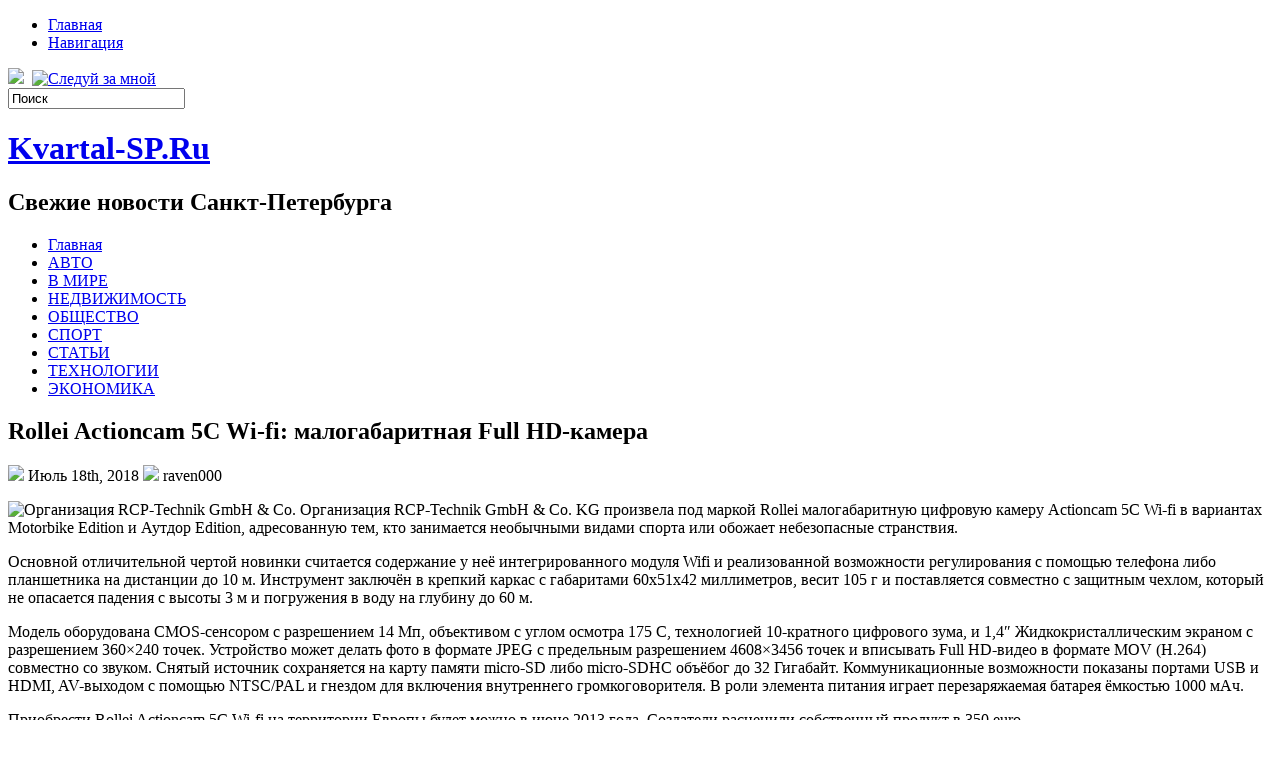

--- FILE ---
content_type: text/html; charset=UTF-8
request_url: https://kvartal-sp.ru/2018/07/18/rollei-actioncam-5s-wi-fi-malogabaritnaja-full-hd-kamera/
body_size: 11952
content:
<!DOCTYPE html PUBLIC "-//W3C//DTD XHTML 1.0 Transitional//EN" "http://www.w3.org/TR/xhtml1/DTD/xhtml1-transitional.dtd">
<html xmlns="http://www.w3.org/1999/xhtml" lang="ru-RU">

<head profile="http://gmpg.org/xfn/11">
<meta http-equiv="Content-Type" content="text/html; charset=UTF-8" />
<meta name="telderi" content="2acf7bd1497bbd9d58fa66ef110fb217" />

<title>Rollei Actioncam 5С Wi-fi: малогабаритная Full HD-камера | Kvartal-SP.Ru</title>
<link rel="stylesheet" href="https://kvartal-sp.ru/wp-content/themes/Technologic/css/screen.css" type="text/css" media="screen, projection" />
<link rel="stylesheet" href="https://kvartal-sp.ru/wp-content/themes/Technologic/css/print.css" type="text/css" media="print" />
<!--[if IE]><link rel="stylesheet" href="https://kvartal-sp.ru/wp-content/themes/Technologic/css/ie.css" type="text/css" media="screen, projection"><![endif]-->
<link rel="stylesheet" href="https://kvartal-sp.ru/wp-content/themes/Technologic/style.css" type="text/css" media="screen" />

<!--[if IE 6]>
	<script src="https://kvartal-sp.ru/wp-content/themes/Technologic/js/pngfix.js"></script>
<![endif]--> 
<link rel="alternate" type="application/rss+xml" title="Kvartal-SP.Ru RSS Feed" href="https://kvartal-sp.ru/feed/" />
<link rel="alternate" type="application/atom+xml" title="Kvartal-SP.Ru Atom Feed" href="https://kvartal-sp.ru/feed/atom/" />
<link rel="pingback" href="https://kvartal-sp.ru/xmlrpc.php" />

<script src="https://kvartal-sp.ru/wp-content/themes/Technologic/menu/mootools-1.2.5-core-yc.js" type="text/javascript"></script>
<link rel="stylesheet" href="https://kvartal-sp.ru/wp-content/themes/Technologic/menu/MenuMatic.css" type="text/css" media="screen" charset="utf-8" />
<!--[if lt IE 7]>
	<link rel="stylesheet" href="https://kvartal-sp.ru/wp-content/themes/Technologic/menu/MenuMatic-ie6.css" type="text/css" media="screen" charset="utf-8" />
<![endif]-->
<!-- Load the MenuMatic Class -->
<script src="https://kvartal-sp.ru/wp-content/themes/Technologic/menu/MenuMatic_0.68.3.js" type="text/javascript" charset="utf-8"></script>



<!-- All In One SEO Pack 3.5.2[379,460] -->
<meta name="description"  content="Организация RCP-Technik GmbH &amp; Co. KG произвела под маркой Rollei малогабаритную цифровую камеру Actioncam 5С Wi-fi в вариантах Motorbike Edition и Аутдор" />

<script type="application/ld+json" class="aioseop-schema">{"@context":"https://schema.org","@graph":[{"@type":"Organization","@id":"https://kvartal-sp.ru/#organization","url":"https://kvartal-sp.ru/","name":"Kvartal-SP.Ru","sameAs":[]},{"@type":"WebSite","@id":"https://kvartal-sp.ru/#website","url":"https://kvartal-sp.ru/","name":"Kvartal-SP.Ru","publisher":{"@id":"https://kvartal-sp.ru/#organization"},"potentialAction":{"@type":"SearchAction","target":"https://kvartal-sp.ru/?s={search_term_string}","query-input":"required name=search_term_string"}},{"@type":"WebPage","@id":"https://kvartal-sp.ru/2018/07/18/rollei-actioncam-5s-wi-fi-malogabaritnaja-full-hd-kamera/#webpage","url":"https://kvartal-sp.ru/2018/07/18/rollei-actioncam-5s-wi-fi-malogabaritnaja-full-hd-kamera/","inLanguage":"ru-RU","name":"Rollei Actioncam 5С Wi-fi: малогабаритная Full HD-камера","isPartOf":{"@id":"https://kvartal-sp.ru/#website"},"breadcrumb":{"@id":"https://kvartal-sp.ru/2018/07/18/rollei-actioncam-5s-wi-fi-malogabaritnaja-full-hd-kamera/#breadcrumblist"},"datePublished":"2018-07-18T13:00:44+00:00","dateModified":"2018-07-18T13:00:44+00:00"},{"@type":"Article","@id":"https://kvartal-sp.ru/2018/07/18/rollei-actioncam-5s-wi-fi-malogabaritnaja-full-hd-kamera/#article","isPartOf":{"@id":"https://kvartal-sp.ru/2018/07/18/rollei-actioncam-5s-wi-fi-malogabaritnaja-full-hd-kamera/#webpage"},"author":{"@id":"https://kvartal-sp.ru/author/raven000/#author"},"headline":"Rollei Actioncam 5С Wi-fi: малогабаритная Full HD-камера","datePublished":"2018-07-18T13:00:44+00:00","dateModified":"2018-07-18T13:00:44+00:00","commentCount":0,"mainEntityOfPage":{"@id":"https://kvartal-sp.ru/2018/07/18/rollei-actioncam-5s-wi-fi-malogabaritnaja-full-hd-kamera/#webpage"},"publisher":{"@id":"https://kvartal-sp.ru/#organization"},"articleSection":"ОБЩЕСТВО"},{"@type":"Person","@id":"https://kvartal-sp.ru/author/raven000/#author","name":"raven000","sameAs":[],"image":{"@type":"ImageObject","@id":"https://kvartal-sp.ru/#personlogo","url":"https://secure.gravatar.com/avatar/cfe7b6a6acc1885c15d67ef140ca458e?s=96&d=mm&r=g","width":96,"height":96,"caption":"raven000"}},{"@type":"BreadcrumbList","@id":"https://kvartal-sp.ru/2018/07/18/rollei-actioncam-5s-wi-fi-malogabaritnaja-full-hd-kamera/#breadcrumblist","itemListElement":[{"@type":"ListItem","position":1,"item":{"@type":"WebPage","@id":"https://kvartal-sp.ru/","url":"https://kvartal-sp.ru/","name":"Kvartal-SP.Ru"}},{"@type":"ListItem","position":2,"item":{"@type":"WebPage","@id":"https://kvartal-sp.ru/2018/07/18/rollei-actioncam-5s-wi-fi-malogabaritnaja-full-hd-kamera/","url":"https://kvartal-sp.ru/2018/07/18/rollei-actioncam-5s-wi-fi-malogabaritnaja-full-hd-kamera/","name":"Rollei Actioncam 5С Wi-fi: малогабаритная Full HD-камера"}}]}]}</script>
<link rel="canonical" href="https://kvartal-sp.ru/2018/07/18/rollei-actioncam-5s-wi-fi-malogabaritnaja-full-hd-kamera/" />
<!-- All In One SEO Pack -->
<link rel='dns-prefetch' href='//s.w.org' />
<link rel="alternate" type="application/rss+xml" title="Kvartal-SP.Ru &raquo; Лента комментариев к &laquo;Rollei Actioncam 5С Wi-fi: малогабаритная Full HD-камера&raquo;" href="https://kvartal-sp.ru/2018/07/18/rollei-actioncam-5s-wi-fi-malogabaritnaja-full-hd-kamera/feed/" />
		<script type="text/javascript">
			window._wpemojiSettings = {"baseUrl":"https:\/\/s.w.org\/images\/core\/emoji\/11\/72x72\/","ext":".png","svgUrl":"https:\/\/s.w.org\/images\/core\/emoji\/11\/svg\/","svgExt":".svg","source":{"concatemoji":"https:\/\/kvartal-sp.ru\/wp-includes\/js\/wp-emoji-release.min.js?ver=4.9.18"}};
			!function(e,a,t){var n,r,o,i=a.createElement("canvas"),p=i.getContext&&i.getContext("2d");function s(e,t){var a=String.fromCharCode;p.clearRect(0,0,i.width,i.height),p.fillText(a.apply(this,e),0,0);e=i.toDataURL();return p.clearRect(0,0,i.width,i.height),p.fillText(a.apply(this,t),0,0),e===i.toDataURL()}function c(e){var t=a.createElement("script");t.src=e,t.defer=t.type="text/javascript",a.getElementsByTagName("head")[0].appendChild(t)}for(o=Array("flag","emoji"),t.supports={everything:!0,everythingExceptFlag:!0},r=0;r<o.length;r++)t.supports[o[r]]=function(e){if(!p||!p.fillText)return!1;switch(p.textBaseline="top",p.font="600 32px Arial",e){case"flag":return s([55356,56826,55356,56819],[55356,56826,8203,55356,56819])?!1:!s([55356,57332,56128,56423,56128,56418,56128,56421,56128,56430,56128,56423,56128,56447],[55356,57332,8203,56128,56423,8203,56128,56418,8203,56128,56421,8203,56128,56430,8203,56128,56423,8203,56128,56447]);case"emoji":return!s([55358,56760,9792,65039],[55358,56760,8203,9792,65039])}return!1}(o[r]),t.supports.everything=t.supports.everything&&t.supports[o[r]],"flag"!==o[r]&&(t.supports.everythingExceptFlag=t.supports.everythingExceptFlag&&t.supports[o[r]]);t.supports.everythingExceptFlag=t.supports.everythingExceptFlag&&!t.supports.flag,t.DOMReady=!1,t.readyCallback=function(){t.DOMReady=!0},t.supports.everything||(n=function(){t.readyCallback()},a.addEventListener?(a.addEventListener("DOMContentLoaded",n,!1),e.addEventListener("load",n,!1)):(e.attachEvent("onload",n),a.attachEvent("onreadystatechange",function(){"complete"===a.readyState&&t.readyCallback()})),(n=t.source||{}).concatemoji?c(n.concatemoji):n.wpemoji&&n.twemoji&&(c(n.twemoji),c(n.wpemoji)))}(window,document,window._wpemojiSettings);
		</script>
		<style type="text/css">
img.wp-smiley,
img.emoji {
	display: inline !important;
	border: none !important;
	box-shadow: none !important;
	height: 1em !important;
	width: 1em !important;
	margin: 0 .07em !important;
	vertical-align: -0.1em !important;
	background: none !important;
	padding: 0 !important;
}
</style>
<link rel='https://api.w.org/' href='https://kvartal-sp.ru/wp-json/' />
<link rel="EditURI" type="application/rsd+xml" title="RSD" href="https://kvartal-sp.ru/xmlrpc.php?rsd" />
<link rel="wlwmanifest" type="application/wlwmanifest+xml" href="https://kvartal-sp.ru/wp-includes/wlwmanifest.xml" /> 
<link rel='prev' title='«Боруссия» изумила «Малагу» и вышла в полуфинал' href='https://kvartal-sp.ru/2018/07/18/borussija-izumila-malagu-i-vyshla-v-polufinal/' />
<link rel='next' title='Из офиса Уго Чавеса сделают музей' href='https://kvartal-sp.ru/2018/07/18/iz-ofisa-ugo-chavesa-sdelajut-muzej/' />
<meta name="generator" content="WordPress 4.9.18" />
<link rel='shortlink' href='https://kvartal-sp.ru/?p=542' />
<link rel="alternate" type="application/json+oembed" href="https://kvartal-sp.ru/wp-json/oembed/1.0/embed?url=https%3A%2F%2Fkvartal-sp.ru%2F2018%2F07%2F18%2Frollei-actioncam-5s-wi-fi-malogabaritnaja-full-hd-kamera%2F" />
<link rel="alternate" type="text/xml+oembed" href="https://kvartal-sp.ru/wp-json/oembed/1.0/embed?url=https%3A%2F%2Fkvartal-sp.ru%2F2018%2F07%2F18%2Frollei-actioncam-5s-wi-fi-malogabaritnaja-full-hd-kamera%2F&#038;format=xml" />
<style type='text/css'>.rp4wp-related-posts ul{width:100%;padding:0;margin:0;float:left;}
.rp4wp-related-posts ul>li{list-style:none;padding:0;margin:0;padding-bottom:20px;clear:both;}
.rp4wp-related-posts ul>li>p{margin:0;padding:0;}
.rp4wp-related-post-image{width:35%;padding-right:25px;-moz-box-sizing:border-box;-webkit-box-sizing:border-box;box-sizing:border-box;float:left;}</style>
<link rel="icon" href="https://kvartal-sp.ru/wp-content/uploads/2018/06/4.png" sizes="32x32" />
<link rel="icon" href="https://kvartal-sp.ru/wp-content/uploads/2018/06/4.png" sizes="192x192" />
<link rel="apple-touch-icon-precomposed" href="https://kvartal-sp.ru/wp-content/uploads/2018/06/4.png" />
<meta name="msapplication-TileImage" content="https://kvartal-sp.ru/wp-content/uploads/2018/06/4.png" />

</head>
<body>
<script type="text/javascript">
	window.addEvent('domready', function() {			
			var myMenu = new MenuMatic();
	});	
</script>
	<div id="wrapper">
		<div id="container" class="container">  
			<div class="span-24">
				<div class="span-14">
                    <div id="pagemenucontainer">
					
                        <ul id="pagemenu">
    						<li ><a href="http://kvartal-sp.ru/">Главная</a></li>
    						<li class="page_item page-item-2"><a href="https://kvartal-sp.ru/map/">Навигация</a></li>

    					</ul>
                        
                    </div>
				</div>
                
                <div class="span-3 feedtwitter">
					<a href="https://kvartal-sp.ru/feed/"><img src="https://kvartal-sp.ru/wp-content/themes/Technologic/images/rss.png"  style="margin:0 4px 0 0;"  /></a>		
					<a rel="nofollow" href="http://twitter.com/WPTwits" title="Следуй за мной"><img src="https://kvartal-sp.ru/wp-content/themes/Technologic/images/twitter.png"  style="margin:0 4px 0 0; "  title="Следуй за мной" /></a>
				</div>
                
				<div id="topsearch" class="span-7 last">
					 
<div id="search">
    <form method="get" id="searchform" action="https://kvartal-sp.ru/"> 
        <input type="text" value="Поиск" 
            name="s" id="s"  onblur="if (this.value == '')  {this.value = 'Поиск';}"  
            onfocus="if (this.value == 'Поиск') {this.value = '';}" />
        <input type="image" src="https://kvartal-sp.ru/wp-content/themes/Technologic/images/search.gif" style="border:0; vertical-align: top;" /> 
    </form>
</div> 
				</div>
			</div>
				<div id="header" class="span-24">
					<div class="span-12">
						
							<h1><a href="https://kvartal-sp.ru">Kvartal-SP.Ru</a></h1>
							<h2>Свежие новости Санкт-Петербурга</h2>
							
						
					</div>
					
				
				</div>
			
			<div class="span-24">
				<div id="navcontainer">
					
                            <ul id="nav">
                                <li ><a href="https://kvartal-sp.ru">Главная</a></li>
        							<li class="cat-item cat-item-7"><a href="https://kvartal-sp.ru/category/avto/" >АВТО</a>
</li>
	<li class="cat-item cat-item-5"><a href="https://kvartal-sp.ru/category/v-mire/" >В МИРЕ</a>
</li>
	<li class="cat-item cat-item-4"><a href="https://kvartal-sp.ru/category/nedvizhimost/" >НЕДВИЖИМОСТЬ</a>
</li>
	<li class="cat-item cat-item-3"><a href="https://kvartal-sp.ru/category/obshhestvo/" >ОБЩЕСТВО</a>
</li>
	<li class="cat-item cat-item-6"><a href="https://kvartal-sp.ru/category/sport/" >СПОРТ</a>
</li>
	<li class="cat-item cat-item-2"><a href="https://kvartal-sp.ru/category/stati/" >СТАТЬИ</a>
</li>
	<li class="cat-item cat-item-9"><a href="https://kvartal-sp.ru/category/tehnologii/" >ТЕХНОЛОГИИ</a>
</li>
	<li class="cat-item cat-item-8"><a href="https://kvartal-sp.ru/category/jekonomika/" >ЭКОНОМИКА</a>
</li>

        					</ul>
                            
				</div>
			</div>	<div class="span-24" id="contentwrap">	
			<div class="span-16">
				<div id="content">	
					
					
					
										
					
						
												<div class="post-542 post type-post status-publish format-standard hentry category-obshhestvo" id="post-542">
							<h2 class="title">Rollei Actioncam 5С Wi-fi: малогабаритная Full HD-камера</h2>
							<div class="postdate"><img src="https://kvartal-sp.ru/wp-content/themes/Technologic/images/date.png" /> Июль 18th, 2018 <img src="https://kvartal-sp.ru/wp-content/themes/Technologic/images/user.png" /> raven000 </div>
			
							<div class="entry">
								<p><img alt="Организация RCP-Technik GmbH &#038; Co." src="http://siteua.org/content/images/280x210/606092.jpg"> Организация RCP-Technik GmbH &#038; Co. KG произвела под маркой Rollei малогабаритную цифровую камеру Actioncam 5С Wi-fi в вариантах Motorbike Edition и Аутдор Edition, адресованную тем, кто занимается необычными видами спорта или обожает небезопасные странствия. </p>
<p><p>Основной отличительной чертой новинки считается содержание у неё интегрированного модуля Wifi и реализованной возможности регулирования с помощью телефона либо планшетника на дистанции до 10 м. Инструмент заключён в крепкий каркас с габаритами 60x51x42 миллиметров, весит 105 г и поставляется совместно с защитным чехлом, который не опасается падения с высоты 3 м и погружения в воду на глубину до 60 м.</p>
<p>Модель оборудована CMOS-сенсором с разрешением 14 Мп, объективом с углом осмотра 175 C, технологией 10-кратного цифрового зума, и 1,4&#8243; Жидкокристаллическим экраном с разрешением 360&#215;240 точек. Устройство может делать фото в формате JPEG с предельным разрешением 4608&#215;3456 точек и вписывать Full HD-видео в формате MOV (H.264) совместно со звуком. Снятый источник сохраняется на карту памяти micro-SD либо micro-SDHC объёбог до 32 Гигабайт. Коммуникационные возможности показаны портами USB и HDMI, AV-выходом с помощью NTSC/PAL и гнездом для включения внутреннего громкоговорителя. В роли элемента питания играет перезаряжаемая батарея ёмкостью 1000 мАч. </p>
<p>Приобрести Rollei Actioncam 5С Wi-fi на территории Европы будет можно в июне 2013 года. Создатели расценили собственный продукт в 350 euro. </p>
<p>Раньше проверка THG.ru обнародовала осмотр информационно-развлекательной системы Blue Link в Хендай Дженесис Купе 3.8 Track 2013 года. Мы испытывали новинку на протяжении недели. С конечными заключениями вы можете познакомиться в публикации &#171;Осмотр информационно-развлекательной системы Blue Link в Хендай Дженесис Купе 3.8 Track 2013 года.</p>
<div class='rp4wp-related-posts'>
<h3>Related Posts</h3>
<ul>
<li><div class='rp4wp-related-post-content'>
<a href='https://kvartal-sp.ru/2018/01/06/ajfon-5s-obretet-bolshe-okrasok-karkasa/'>Айфон 5С обретет больше окрасок каркаса</a><p>Продолжают поступать многообразные данные насчет Айфон 5С, подготовка которого в настоящее время скорее всего проводится&hellip;</p></div>
</li>
<li><div class='rp4wp-related-post-content'>
<a href='https://kvartal-sp.ru/2018/04/23/vyshel-pervyj-jekonomnyj-hd-registrator-ot-advocam/'>Вышел первый экономный HD-регистратор от AdvoCam</a><p>Организация «Видеомакс» назвала об обновлении продуктовой серии видеорегистраторов AdvoCam и продемонстрировала свежую модель в малом&hellip;</p></div>
</li>
<li><div class='rp4wp-related-post-content'>
<a href='https://kvartal-sp.ru/2018/07/16/gorod-odessu-celikom-nakrojut-kommercheskim-wi-fi-roumingom/'>Город Одессу целиком накроют коммерческим «Wi-Fi роумингом»</a><p>Одесса будет первым мегаполисом на Украине, целиком окутанным Wifi. Организация TeNet заявляет о старте услуги&hellip;</p></div>
</li>
</ul>
</div>
															</div>
							<div class="postmeta"><img src="https://kvartal-sp.ru/wp-content/themes/Technologic/images/folder.png" /> Опубликовано в рубрике <a href="https://kvartal-sp.ru/category/obshhestvo/" rel="category tag">ОБЩЕСТВО</a> </div>
						
							<div class="navigation clearfix">
								<div class="alignleft">&laquo; <a href="https://kvartal-sp.ru/2018/07/18/borussija-izumila-malagu-i-vyshla-v-polufinal/" rel="prev">«Боруссия» изумила «Малагу» и вышла в полуфинал</a></div>
								<div class="alignright"><a href="https://kvartal-sp.ru/2018/07/18/iz-ofisa-ugo-chavesa-sdelajut-muzej/" rel="next">Из офиса Уго Чавеса сделают музей</a> &raquo;</div>
							</div>
							
															Вы можете <a href="#respond">оставить комментарий</a>, или <a href="https://kvartal-sp.ru/2018/07/18/rollei-actioncam-5s-wi-fi-malogabaritnaja-full-hd-kamera/trackback/" rel="trackback"> ссылку</a> на Ваш сайт.
	
													</div><!--/post-542-->
						
				

<!-- You can start editing here. -->



	
		<!-- If comments are open, but there are no comments. -->

	 





<div id="respond">

<h3>Оставить комментарий</h3>

<div class="cancel-comment-reply">
	<small><a rel="nofollow" id="cancel-comment-reply-link" href="/2018/07/18/rollei-actioncam-5s-wi-fi-malogabaritnaja-full-hd-kamera/#respond" style="display:none;">Нажмите, чтобы отменить ответ.</a></small>
</div>



<form action="http://kvartal-sp.ru/wp-comments-post.php" method="post" id="commentform">



<p><input type="text" name="author" id="author" value="" size="22" tabindex="1" aria-required='true' />
<label for="author"><small>Имя (обязательно)</small></label></p>

<p><input type="text" name="email" id="email" value="" size="22" tabindex="2" aria-required='true' />
<label for="email"><small>Mail (не будет опубликовано) (обязательно)</small></label></p>

<p><input type="text" name="url" id="url" value="" size="22" tabindex="3" />
<label for="url"><small>Вебсайт</small></label></p>



<!--<p><small><strong>XHTML:</strong> You can use these tags: <code>&lt;a href=&quot;&quot; title=&quot;&quot;&gt; &lt;abbr title=&quot;&quot;&gt; &lt;acronym title=&quot;&quot;&gt; &lt;b&gt; &lt;blockquote cite=&quot;&quot;&gt; &lt;cite&gt; &lt;code&gt; &lt;del datetime=&quot;&quot;&gt; &lt;em&gt; &lt;i&gt; &lt;q cite=&quot;&quot;&gt; &lt;s&gt; &lt;strike&gt; &lt;strong&gt; </code></small></p>-->

<p><textarea name="comment" id="comment" cols="100%" rows="10" tabindex="4"></textarea></p>

<p><input name="submit" type="submit" id="submit" tabindex="5" value="Отправить" />
<input type='hidden' name='comment_post_ID' value='542' id='comment_post_ID' />
<input type='hidden' name='comment_parent' id='comment_parent' value='0' />

</p>


</form>


</div>


				
							
							</div>
			</div>
		<div class="span-8 last">
	
	<div class="sidebar">
    
     
    			<div class="addthis_toolbox">   
    			    <div class="custom_images">
    			            <a rel="nofollow" class="addthis_button_twitter"><img src="https://kvartal-sp.ru/wp-content/themes/Technologic/images/socialicons/twitter.png" width="32" height="32" alt="Twitter" /></a>
    			            <a rel="nofollow" class="addthis_button_delicious"><img src="https://kvartal-sp.ru/wp-content/themes/Technologic/images/socialicons/delicious.png" width="32" height="32" alt="Delicious" /></a>
    			            <a rel="nofollow" class="addthis_button_facebook"><img src="https://kvartal-sp.ru/wp-content/themes/Technologic/images/socialicons/facebook.png" width="32" height="32" alt="Facebook" /></a>
    			            <a rel="nofollow" class="addthis_button_digg"><img src="https://kvartal-sp.ru/wp-content/themes/Technologic/images/socialicons/digg.png" width="32" height="32" alt="Digg" /></a>
    			            <a rel="nofollow" class="addthis_button_stumbleupon"><img src="https://kvartal-sp.ru/wp-content/themes/Technologic/images/socialicons/stumbleupon.png" width="32" height="32" alt="Stumbleupon" /></a>
    			            <a rel="nofollow" class="addthis_button_favorites"><img src="https://kvartal-sp.ru/wp-content/themes/Technologic/images/socialicons/favorites.png" width="32" height="32" alt="Favorites" /></a>
    			            <a rel="nofollow" class="addthis_button_more"><img src="https://kvartal-sp.ru/wp-content/themes/Technologic/images/socialicons/more.png" width="32" height="32" alt="More" /></a>
    			    </div>
    			    <script type="text/javascript" src="http://s7.addthis.com/js/250/addthis_widget.js?pub=xa-4a65e1d93cd75e94"></script>
    			</div>
    			


    
    
        
		<ul>
					<li id="recent-posts-2" class="widget widget_recent_entries">		<h2 class="widgettitle">Свежие записи</h2>		<ul>
											<li>
					<a href="https://kvartal-sp.ru/2026/01/21/inspekcii-kvartir-zachem-oni-nuzhny-i-kak-prohodjat/">Инспекции квартир: зачем они нужны и как проходят</a>
									</li>
											<li>
					<a href="https://kvartal-sp.ru/2026/01/20/rabota-turoperatora-za-kulisami-industrii-puteshestvij/">Работа туроператора: за кулисами индустрии путешествий</a>
									</li>
											<li>
					<a href="https://kvartal-sp.ru/2026/01/20/oformlenie-vnzh-na-kipre/">Оформление ВНЖ на Кипре</a>
									</li>
											<li>
					<a href="https://kvartal-sp.ru/2026/01/18/otel-s-vidom-na-gory-green-flow-garmonija-ujuta-i-prirody-na-roze-hutor/">Отель с видом на горы Green Flow: гармония уюта и природы на Розе Хутор</a>
									</li>
											<li>
					<a href="https://kvartal-sp.ru/2026/01/11/odessa-v-kurse-kogda-gorod-govorit-s-toboj-naprjamuju/">«Одесса в курсе»: когда город говорит с тобой напрямую</a>
									</li>
											<li>
					<a href="https://kvartal-sp.ru/2026/01/11/dachnye-poselki-podmoskovja-s-gotovymi-domami-kak-vybrat-i-na-chto-obratit-vnimanie/">Дачные поселки Подмосковья с готовыми домами: как выбрать и на что обратить внимание</a>
									</li>
											<li>
					<a href="https://kvartal-sp.ru/2026/01/04/kak-vybrat-divan-podrobnoe-rukovodstvo-dlja-teh-kto-cenit-komfort-i-stil/">Как выбрать диван: подробное руководство для тех, кто ценит комфорт и стиль</a>
									</li>
											<li>
					<a href="https://kvartal-sp.ru/2026/01/04/dizelnyj-kompressor-ustrojstvo-princip-raboty-i-sfery-primenenija/">Дизельный компрессор: устройство, принцип работы и сферы применения</a>
									</li>
											<li>
					<a href="https://kvartal-sp.ru/2025/12/30/proizvodstvo-kabelenesushhih-sistem-tehnologii-jetapy-i-tendencii-razvitija/">Производство кабеленесущих систем: технологии, этапы и тенденции развития</a>
									</li>
											<li>
					<a href="https://kvartal-sp.ru/2025/12/22/manualnyj-terapevt-zabranskij-vladislav-otzyvy-i-vpechatlenija-pacientov/">Мануальный терапевт Забранский Владислав: отзывы и впечатления пациентов</a>
									</li>
					</ul>
		</li><li id="archives-2" class="widget widget_archive"><h2 class="widgettitle">Архивы</h2>		<ul>
			<li><a href='https://kvartal-sp.ru/2026/01/'>Январь 2026</a></li>
	<li><a href='https://kvartal-sp.ru/2025/12/'>Декабрь 2025</a></li>
	<li><a href='https://kvartal-sp.ru/2025/06/'>Июнь 2025</a></li>
	<li><a href='https://kvartal-sp.ru/2025/05/'>Май 2025</a></li>
	<li><a href='https://kvartal-sp.ru/2025/03/'>Март 2025</a></li>
	<li><a href='https://kvartal-sp.ru/2025/01/'>Январь 2025</a></li>
	<li><a href='https://kvartal-sp.ru/2024/12/'>Декабрь 2024</a></li>
	<li><a href='https://kvartal-sp.ru/2024/11/'>Ноябрь 2024</a></li>
	<li><a href='https://kvartal-sp.ru/2024/09/'>Сентябрь 2024</a></li>
	<li><a href='https://kvartal-sp.ru/2024/08/'>Август 2024</a></li>
	<li><a href='https://kvartal-sp.ru/2024/07/'>Июль 2024</a></li>
	<li><a href='https://kvartal-sp.ru/2024/05/'>Май 2024</a></li>
	<li><a href='https://kvartal-sp.ru/2024/03/'>Март 2024</a></li>
	<li><a href='https://kvartal-sp.ru/2024/02/'>Февраль 2024</a></li>
	<li><a href='https://kvartal-sp.ru/2023/12/'>Декабрь 2023</a></li>
	<li><a href='https://kvartal-sp.ru/2023/11/'>Ноябрь 2023</a></li>
	<li><a href='https://kvartal-sp.ru/2023/10/'>Октябрь 2023</a></li>
	<li><a href='https://kvartal-sp.ru/2023/09/'>Сентябрь 2023</a></li>
	<li><a href='https://kvartal-sp.ru/2023/08/'>Август 2023</a></li>
	<li><a href='https://kvartal-sp.ru/2023/07/'>Июль 2023</a></li>
	<li><a href='https://kvartal-sp.ru/2023/06/'>Июнь 2023</a></li>
	<li><a href='https://kvartal-sp.ru/2023/05/'>Май 2023</a></li>
	<li><a href='https://kvartal-sp.ru/2023/04/'>Апрель 2023</a></li>
	<li><a href='https://kvartal-sp.ru/2023/03/'>Март 2023</a></li>
	<li><a href='https://kvartal-sp.ru/2023/02/'>Февраль 2023</a></li>
	<li><a href='https://kvartal-sp.ru/2023/01/'>Январь 2023</a></li>
	<li><a href='https://kvartal-sp.ru/2022/12/'>Декабрь 2022</a></li>
	<li><a href='https://kvartal-sp.ru/2022/11/'>Ноябрь 2022</a></li>
	<li><a href='https://kvartal-sp.ru/2022/10/'>Октябрь 2022</a></li>
	<li><a href='https://kvartal-sp.ru/2022/09/'>Сентябрь 2022</a></li>
	<li><a href='https://kvartal-sp.ru/2022/08/'>Август 2022</a></li>
	<li><a href='https://kvartal-sp.ru/2022/07/'>Июль 2022</a></li>
	<li><a href='https://kvartal-sp.ru/2022/06/'>Июнь 2022</a></li>
	<li><a href='https://kvartal-sp.ru/2022/05/'>Май 2022</a></li>
	<li><a href='https://kvartal-sp.ru/2022/04/'>Апрель 2022</a></li>
	<li><a href='https://kvartal-sp.ru/2022/03/'>Март 2022</a></li>
	<li><a href='https://kvartal-sp.ru/2022/02/'>Февраль 2022</a></li>
	<li><a href='https://kvartal-sp.ru/2021/08/'>Август 2021</a></li>
	<li><a href='https://kvartal-sp.ru/2021/07/'>Июль 2021</a></li>
	<li><a href='https://kvartal-sp.ru/2021/06/'>Июнь 2021</a></li>
	<li><a href='https://kvartal-sp.ru/2020/12/'>Декабрь 2020</a></li>
	<li><a href='https://kvartal-sp.ru/2020/09/'>Сентябрь 2020</a></li>
	<li><a href='https://kvartal-sp.ru/2020/08/'>Август 2020</a></li>
	<li><a href='https://kvartal-sp.ru/2020/06/'>Июнь 2020</a></li>
	<li><a href='https://kvartal-sp.ru/2020/05/'>Май 2020</a></li>
	<li><a href='https://kvartal-sp.ru/2020/04/'>Апрель 2020</a></li>
	<li><a href='https://kvartal-sp.ru/2020/03/'>Март 2020</a></li>
	<li><a href='https://kvartal-sp.ru/2020/02/'>Февраль 2020</a></li>
	<li><a href='https://kvartal-sp.ru/2020/01/'>Январь 2020</a></li>
	<li><a href='https://kvartal-sp.ru/2019/12/'>Декабрь 2019</a></li>
	<li><a href='https://kvartal-sp.ru/2019/11/'>Ноябрь 2019</a></li>
	<li><a href='https://kvartal-sp.ru/2019/10/'>Октябрь 2019</a></li>
	<li><a href='https://kvartal-sp.ru/2019/09/'>Сентябрь 2019</a></li>
	<li><a href='https://kvartal-sp.ru/2019/08/'>Август 2019</a></li>
	<li><a href='https://kvartal-sp.ru/2019/07/'>Июль 2019</a></li>
	<li><a href='https://kvartal-sp.ru/2019/06/'>Июнь 2019</a></li>
	<li><a href='https://kvartal-sp.ru/2019/05/'>Май 2019</a></li>
	<li><a href='https://kvartal-sp.ru/2019/04/'>Апрель 2019</a></li>
	<li><a href='https://kvartal-sp.ru/2019/03/'>Март 2019</a></li>
	<li><a href='https://kvartal-sp.ru/2019/02/'>Февраль 2019</a></li>
	<li><a href='https://kvartal-sp.ru/2019/01/'>Январь 2019</a></li>
	<li><a href='https://kvartal-sp.ru/2018/12/'>Декабрь 2018</a></li>
	<li><a href='https://kvartal-sp.ru/2018/11/'>Ноябрь 2018</a></li>
	<li><a href='https://kvartal-sp.ru/2018/10/'>Октябрь 2018</a></li>
	<li><a href='https://kvartal-sp.ru/2018/09/'>Сентябрь 2018</a></li>
	<li><a href='https://kvartal-sp.ru/2018/08/'>Август 2018</a></li>
	<li><a href='https://kvartal-sp.ru/2018/07/'>Июль 2018</a></li>
	<li><a href='https://kvartal-sp.ru/2018/06/'>Июнь 2018</a></li>
	<li><a href='https://kvartal-sp.ru/2018/05/'>Май 2018</a></li>
	<li><a href='https://kvartal-sp.ru/2018/04/'>Апрель 2018</a></li>
	<li><a href='https://kvartal-sp.ru/2018/03/'>Март 2018</a></li>
	<li><a href='https://kvartal-sp.ru/2018/02/'>Февраль 2018</a></li>
	<li><a href='https://kvartal-sp.ru/2018/01/'>Январь 2018</a></li>
	<li><a href='https://kvartal-sp.ru/2017/12/'>Декабрь 2017</a></li>
		</ul>
		</li><li id="categories-2" class="widget widget_categories"><h2 class="widgettitle">Категории</h2>		<ul>
	<li class="cat-item cat-item-7"><a href="https://kvartal-sp.ru/category/avto/" >АВТО</a>
</li>
	<li class="cat-item cat-item-1"><a href="https://kvartal-sp.ru/category/%d0%b1%d0%b5%d0%b7-%d1%80%d1%83%d0%b1%d1%80%d0%b8%d0%ba%d0%b8/" >Без рубрики</a>
</li>
	<li class="cat-item cat-item-5"><a href="https://kvartal-sp.ru/category/v-mire/" >В МИРЕ</a>
</li>
	<li class="cat-item cat-item-4"><a href="https://kvartal-sp.ru/category/nedvizhimost/" >НЕДВИЖИМОСТЬ</a>
</li>
	<li class="cat-item cat-item-3"><a href="https://kvartal-sp.ru/category/obshhestvo/" >ОБЩЕСТВО</a>
</li>
	<li class="cat-item cat-item-6"><a href="https://kvartal-sp.ru/category/sport/" >СПОРТ</a>
</li>
	<li class="cat-item cat-item-2"><a href="https://kvartal-sp.ru/category/stati/" >СТАТЬИ</a>
</li>
	<li class="cat-item cat-item-9"><a href="https://kvartal-sp.ru/category/tehnologii/" >ТЕХНОЛОГИИ</a>
</li>
	<li class="cat-item cat-item-8"><a href="https://kvartal-sp.ru/category/jekonomika/" >ЭКОНОМИКА</a>
</li>
		</ul>
</li><li id="calendar-2" class="widget widget_calendar"><div id="calendar_wrap" class="calendar_wrap"><table id="wp-calendar">
	<caption>Июль 2018</caption>
	<thead>
	<tr>
		<th scope="col" title="Понедельник">Пн</th>
		<th scope="col" title="Вторник">Вт</th>
		<th scope="col" title="Среда">Ср</th>
		<th scope="col" title="Четверг">Чт</th>
		<th scope="col" title="Пятница">Пт</th>
		<th scope="col" title="Суббота">Сб</th>
		<th scope="col" title="Воскресенье">Вс</th>
	</tr>
	</thead>

	<tfoot>
	<tr>
		<td colspan="3" id="prev"><a href="https://kvartal-sp.ru/2018/06/">&laquo; Июн</a></td>
		<td class="pad">&nbsp;</td>
		<td colspan="3" id="next"><a href="https://kvartal-sp.ru/2018/08/">Авг &raquo;</a></td>
	</tr>
	</tfoot>

	<tbody>
	<tr>
		<td colspan="6" class="pad">&nbsp;</td><td><a href="https://kvartal-sp.ru/2018/07/01/" aria-label="Записи, опубликованные 01.07.2018">1</a></td>
	</tr>
	<tr>
		<td><a href="https://kvartal-sp.ru/2018/07/02/" aria-label="Записи, опубликованные 02.07.2018">2</a></td><td><a href="https://kvartal-sp.ru/2018/07/03/" aria-label="Записи, опубликованные 03.07.2018">3</a></td><td><a href="https://kvartal-sp.ru/2018/07/04/" aria-label="Записи, опубликованные 04.07.2018">4</a></td><td><a href="https://kvartal-sp.ru/2018/07/05/" aria-label="Записи, опубликованные 05.07.2018">5</a></td><td>6</td><td><a href="https://kvartal-sp.ru/2018/07/07/" aria-label="Записи, опубликованные 07.07.2018">7</a></td><td><a href="https://kvartal-sp.ru/2018/07/08/" aria-label="Записи, опубликованные 08.07.2018">8</a></td>
	</tr>
	<tr>
		<td><a href="https://kvartal-sp.ru/2018/07/09/" aria-label="Записи, опубликованные 09.07.2018">9</a></td><td><a href="https://kvartal-sp.ru/2018/07/10/" aria-label="Записи, опубликованные 10.07.2018">10</a></td><td><a href="https://kvartal-sp.ru/2018/07/11/" aria-label="Записи, опубликованные 11.07.2018">11</a></td><td><a href="https://kvartal-sp.ru/2018/07/12/" aria-label="Записи, опубликованные 12.07.2018">12</a></td><td><a href="https://kvartal-sp.ru/2018/07/13/" aria-label="Записи, опубликованные 13.07.2018">13</a></td><td><a href="https://kvartal-sp.ru/2018/07/14/" aria-label="Записи, опубликованные 14.07.2018">14</a></td><td><a href="https://kvartal-sp.ru/2018/07/15/" aria-label="Записи, опубликованные 15.07.2018">15</a></td>
	</tr>
	<tr>
		<td><a href="https://kvartal-sp.ru/2018/07/16/" aria-label="Записи, опубликованные 16.07.2018">16</a></td><td><a href="https://kvartal-sp.ru/2018/07/17/" aria-label="Записи, опубликованные 17.07.2018">17</a></td><td><a href="https://kvartal-sp.ru/2018/07/18/" aria-label="Записи, опубликованные 18.07.2018">18</a></td><td><a href="https://kvartal-sp.ru/2018/07/19/" aria-label="Записи, опубликованные 19.07.2018">19</a></td><td><a href="https://kvartal-sp.ru/2018/07/20/" aria-label="Записи, опубликованные 20.07.2018">20</a></td><td><a href="https://kvartal-sp.ru/2018/07/21/" aria-label="Записи, опубликованные 21.07.2018">21</a></td><td><a href="https://kvartal-sp.ru/2018/07/22/" aria-label="Записи, опубликованные 22.07.2018">22</a></td>
	</tr>
	<tr>
		<td><a href="https://kvartal-sp.ru/2018/07/23/" aria-label="Записи, опубликованные 23.07.2018">23</a></td><td><a href="https://kvartal-sp.ru/2018/07/24/" aria-label="Записи, опубликованные 24.07.2018">24</a></td><td><a href="https://kvartal-sp.ru/2018/07/25/" aria-label="Записи, опубликованные 25.07.2018">25</a></td><td><a href="https://kvartal-sp.ru/2018/07/26/" aria-label="Записи, опубликованные 26.07.2018">26</a></td><td><a href="https://kvartal-sp.ru/2018/07/27/" aria-label="Записи, опубликованные 27.07.2018">27</a></td><td><a href="https://kvartal-sp.ru/2018/07/28/" aria-label="Записи, опубликованные 28.07.2018">28</a></td><td><a href="https://kvartal-sp.ru/2018/07/29/" aria-label="Записи, опубликованные 29.07.2018">29</a></td>
	</tr>
	<tr>
		<td><a href="https://kvartal-sp.ru/2018/07/30/" aria-label="Записи, опубликованные 30.07.2018">30</a></td><td><a href="https://kvartal-sp.ru/2018/07/31/" aria-label="Записи, опубликованные 31.07.2018">31</a></td>
		<td class="pad" colspan="5">&nbsp;</td>
	</tr>
	</tbody>
	</table></div></li><li id="text-2" class="widget widget_text">			<div class="textwidget"><p><!-- Yandex.Metrika informer --><br />
<a href="https://metrika.yandex.ru/stat/?id=90588179&amp;from=informer"
target="_blank" rel="nofollow"><img src="https://informer.yandex.ru/informer/90588179/3_1_FFFFFFFF_EFEFEFFF_0_pageviews"
style="width:88px; height:31px; border:0;" alt="Яндекс.Метрика" title="Яндекс.Метрика: данные за сегодня (просмотры, визиты и уникальные посетители)" class="ym-advanced-informer" data-cid="90588179" data-lang="ru" /></a><br />
<!-- /Yandex.Metrika informer --></p>
<p><!-- Yandex.Metrika counter --><br />
<script type="text/javascript" >
   (function(m,e,t,r,i,k,a){m[i]=m[i]||function(){(m[i].a=m[i].a||[]).push(arguments)};
   m[i].l=1*new Date();
   for (var j = 0; j < document.scripts.length; j++) {if (document.scripts[j].src === r) { return; }}
   k=e.createElement(t),a=e.getElementsByTagName(t)[0],k.async=1,k.src=r,a.parentNode.insertBefore(k,a)})
   (window, document, "script", "https://mc.yandex.ru/metrika/tag.js", "ym");

   ym(90588179, "init", {
        clickmap:true,
        trackLinks:true,
        accurateTrackBounce:true
   });
</script><br />
<noscript></p>
<div><img src="https://mc.yandex.ru/watch/90588179" style="position:absolute; left:-9999px;" alt="" /></div>
<p></noscript><br />
<!-- /Yandex.Metrika counter --></p>
</div>
		</li>
			</ul>
        
        
		
	</div>
</div>
	</div>
    <div class="span-24">
	<div id="footer">Все права защищены. &copy; <a href="https://kvartal-sp.ru"><strong>Kvartal-SP.Ru</strong></a>  - Свежие новости Санкт-Петербурга</div>
    
    <div id="credits"></div>
        
</div>
</div>
</div>

<center>
<!--LiveInternet counter--><script type="text/javascript"><!--
document.write("<a href='//www.liveinternet.ru/click' "+
"target=_blank><img src='//counter.yadro.ru/hit?t14.15;r"+
escape(document.referrer)+((typeof(screen)=="undefined")?"":
";s"+screen.width+"*"+screen.height+"*"+(screen.colorDepth?
screen.colorDepth:screen.pixelDepth))+";u"+escape(document.URL)+
";"+Math.random()+
"' alt='' title='LiveInternet: показано число просмотров за 24"+
" часа, посетителей за 24 часа и за сегодня' "+
"border='0' width='88' height='31'><\/a>")
//--></script><!--/LiveInternet-->
</center>

<script type='text/javascript' src='https://kvartal-sp.ru/wp-includes/js/wp-embed.min.js?ver=4.9.18'></script>


</body>
</html>

